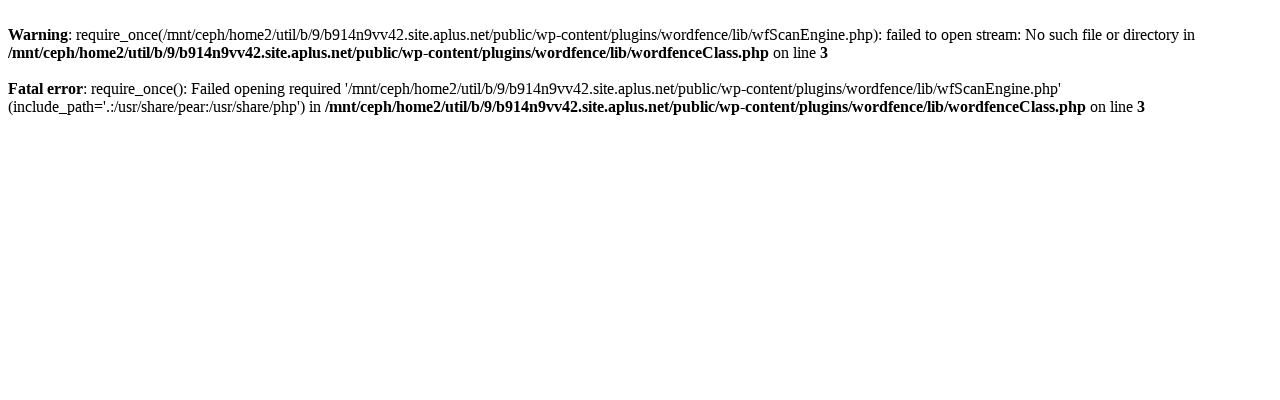

--- FILE ---
content_type: text/html; charset=UTF-8
request_url: http://insitu-gt.com/product/woo-ninja-3/
body_size: 286
content:
<br />
<b>Warning</b>:  require_once(/mnt/ceph/home2/util/b/9/b914n9vv42.site.aplus.net/public/wp-content/plugins/wordfence/lib/wfScanEngine.php): failed to open stream: No such file or directory in <b>/mnt/ceph/home2/util/b/9/b914n9vv42.site.aplus.net/public/wp-content/plugins/wordfence/lib/wordfenceClass.php</b> on line <b>3</b><br />
<br />
<b>Fatal error</b>:  require_once(): Failed opening required '/mnt/ceph/home2/util/b/9/b914n9vv42.site.aplus.net/public/wp-content/plugins/wordfence/lib/wfScanEngine.php' (include_path='.:/usr/share/pear:/usr/share/php') in <b>/mnt/ceph/home2/util/b/9/b914n9vv42.site.aplus.net/public/wp-content/plugins/wordfence/lib/wordfenceClass.php</b> on line <b>3</b><br />
